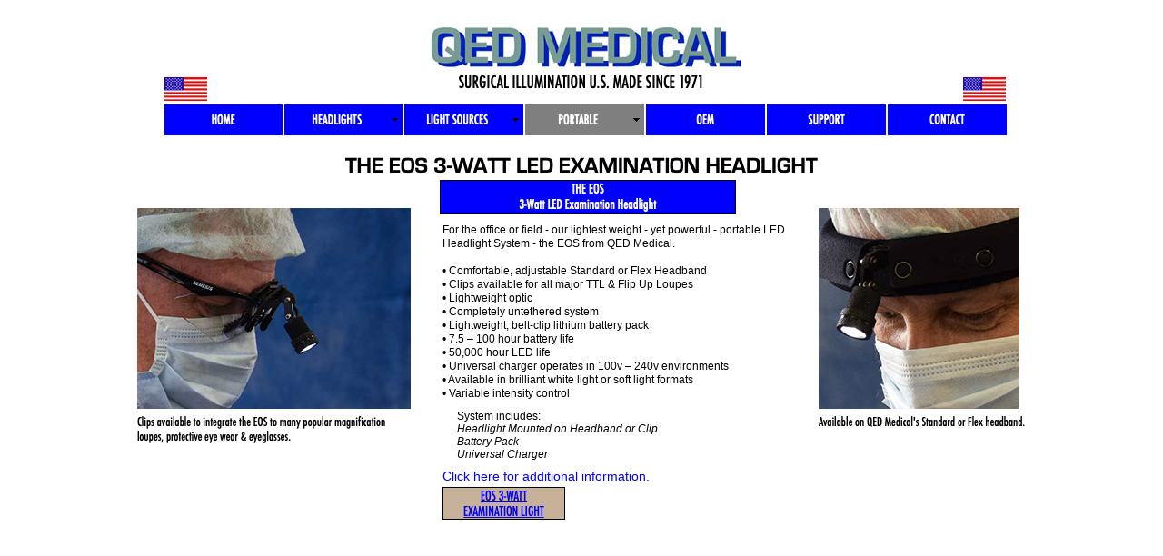

--- FILE ---
content_type: text/html
request_url: https://qed-medical.com/eos.html
body_size: 20611
content:
<!DOCTYPE html>
<html class="nojs html css_verticalspacer" lang="en-US">
 <head>

  <meta http-equiv="Content-type" content="text/html;charset=UTF-8"/>
  <meta name="description" content="LED Headlight"/>
  <meta name="keywords" content="LED Headlight, QED, BFW, Luxtec, Cuda, Sun Optics, Surgical Headlight, Portable Headlight, 3-watt Headlight"/>
  <meta name="generator" content="2018.1.1.386"/>
  
  <script type="text/javascript">
   // Redirect to phone/tablet as necessary
(function(c,b,d){var a=function(){if(navigator.maxTouchPoints>1)return!0;if(window.matchMedia&&window.matchMedia("(-moz-touch-enabled)").matches)return!0;for(var a=["Webkit","Moz","O","ms","Khtml"],b=0,c=a.length;b<c;b++){var d=a[b]+"MaxTouchPoints";if(d in navigator&&navigator[d])return!0}try{return document.createEvent("TouchEvent"),!0}catch(f){}return!1}(),f=function(a){a+="=";for(var b=document.cookie.split(";"),c=0;c<b.length;c++){for(var d=b[c];d.charAt(0)==" ";)d=d.substring(1,d.length);if(d.indexOf(a)==
0)return d.substring(a.length,d.length)}return null};if(f("inbrowserediting")!="true"){var h,f=f("devicelock");f=="phone"&&d?h=d:f=="tablet"&&b&&(h=b);if(f!=c&&!h)if(window.matchMedia)window.matchMedia("(max-device-width: 415px)").matches&&d?h=d:window.matchMedia("(max-device-width: 960px)").matches&&b&&a&&(h=b);else{var c=Math.min(screen.width,screen.height)/(window.devicePixelRatio||1),f=window.screen.systemXDPI||0,g=window.screen.systemYDPI||0,f=f>0&&g>0?Math.min(screen.width/f,screen.height/g):
0;(c<=370||f!=0&&f<=3)&&d?h=d:c<=960&&b&&a&&(h=b)}if(h)b=document.location.search||"",d=document.location.hash||"",document.write('<style type="text/css">body {visibility:hidden}</style>'),document.location=h+b+d}})("desktop","","phone/eos.html");

// Update the 'nojs'/'js' class on the html node
document.documentElement.className = document.documentElement.className.replace(/\bnojs\b/g, 'js');

// Check that all required assets are uploaded and up-to-date
if(typeof Muse == "undefined") window.Muse = {}; window.Muse.assets = {"required":["museutils.js", "museconfig.js", "jquery.musemenu.js", "jquery.watch.js", "require.js", "eos.css"], "outOfDate":[]};
</script>
  
  <link media="only screen and (max-width: 370px)" rel="alternate" href="http://qed-medical.com/phone/eos.html"/>
  <title>EOS</title>
  <!-- CSS -->
  <link rel="stylesheet" type="text/css" href="css/site_global.css?crc=4037137325"/>
  <link rel="stylesheet" type="text/css" href="css/master_b-master.css?crc=122354345"/>
  <link rel="stylesheet" type="text/css" href="css/eos.css?crc=109197882" id="pagesheet"/>
  <!-- JS includes -->
  <!--[if lt IE 9]>
  <script src="scripts/html5shiv.js?crc=4241844378" type="text/javascript"></script>
  <![endif]-->
    <!--HTML Widget code-->
  
<script type="text/javascript">

  var _gaq = _gaq || [];
  _gaq.push(['_setAccount', 'UA-7283448-6']);
  _gaq.push(['_trackPageview']);

  (function() {
    var ga = document.createElement('script'); ga.type = 'text/javascript'; ga.async = true;
    ga.src = ('https:' == document.location.protocol ? 'https://ssl' : 'http://www') + '.google-analytics.com/ga.js';
    var s = document.getElementsByTagName('script')[0]; s.parentNode.insertBefore(ga, s);
  })();

</script>
 
<script type="text/javascript">

  var _gaq = _gaq || [];
  _gaq.push(['_setAccount', 'G-JFKDNV07YG']);
  _gaq.push(['_trackPageview']);

  (function() {
    var ga = document.createElement('script'); ga.type = 'text/javascript'; ga.async = true;
    ga.src = ('https:' == document.location.protocol ? 'https://ssl' : 'http://www') + '.google-analytics.com/ga.js';
    var s = document.getElementsByTagName('script')[0]; s.parentNode.insertBefore(ga, s);
  })();

</script>
 
 </head>
 <body>

  <div class="clearfix" id="page"><!-- column -->
   <div class="position_content" id="page_position_content">
    <div class="size_fixed colelem" id="u2525"><!-- custom html -->
    </div>
    <div class="clearfix colelem" id="pu14930"><!-- group -->
     <div class="size_fixed grpelem" id="u14930"><!-- custom html -->
     </div>
     <div class="clip_frame grpelem" id="u223"><!-- image -->
      <img class="block" id="u223_img" src="images/logo.jpg?crc=4006835580" alt="" width="355" height="67"/>
     </div>
    </div>
    <div class="clearfix colelem" id="pu2199"><!-- group -->
     <div class="clip_frame grpelem" id="u2199"><!-- image -->
      <img class="block" id="u2199_img" src="images/flag%20leather%20-%20sm.jpg?crc=142449813" alt="" width="47" height="26"/>
     </div>
     <img class="grpelem" id="u225-4" alt="SURGICAL ILLUMINATION U.S. MADE SINCE 1971" width="338" height="24" src="images/u225-4.png?crc=3965216673" data-IBE-flags="txtStyleSrc"/><!-- rasterized frame -->
     <div class="clip_frame grpelem" id="u2201"><!-- image -->
      <img class="block" id="u2201_img" src="images/flag%20leather%20-%20sm.jpg?crc=142449813" alt="" width="47" height="26"/>
     </div>
    </div>
    <nav class="MenuBar clearfix colelem" id="menuu226"><!-- horizontal box -->
     <div class="MenuItemContainer clearfix grpelem" id="u1172"><!-- vertical box -->
      <a class="nonblock nontext MenuItem MenuItemWithSubMenu clearfix colelem" id="u1173" href="index.html" data-href="page:U1143"><!-- horizontal box --><div class="MenuItemLabel NoWrap grpelem" id="u1175-4"><!-- rasterized frame --><div id="u1175-4_clip"><img alt="HOME" width="130" height="17" src="images/u1175-4.png?crc=4260060316" data-IBE-flags="txtStyleSrc"/></div></div></a>
     </div>
     <div class="MenuItemContainer clearfix grpelem" id="u227"><!-- vertical box -->
      <a class="nonblock nontext MenuItem MenuItemWithSubMenu clearfix colelem" id="u230" href="headlights.html" data-href="page:U73"><!-- horizontal box --><div class="MenuItemLabel NoWrap grpelem" id="u233-4"><!-- rasterized frame --><div id="u233-4_clip"><img alt="HEADLIGHTS" width="116" height="17" src="images/u233-4.png?crc=59816844" data-IBE-flags="txtStyleSrc"/></div></div><div class="grpelem" id="u231"><!-- content --></div></a>
      <div class="SubMenu MenuLevel1 clearfix" id="u228"><!-- vertical box -->
       <ul class="SubMenuView clearfix colelem" id="u229"><!-- vertical box -->
        <li class="MenuItemContainer clearfix colelem" id="u323"><!-- horizontal box --><a class="nonblock nontext MenuItem MenuItemWithSubMenu clearfix grpelem" id="u324" href="altair-hi-2.html" data-href="page:U315"><!-- horizontal box --><div class="MenuItemLabel NoWrap clearfix grpelem" id="u326-4" data-IBE-flags="txtStyleSrc"><!-- content --><p>ALTAIR HI 2</p></div></a></li>
        <li class="MenuItemContainer clearfix colelem" id="u343"><!-- horizontal box --><a class="nonblock nontext MenuItem MenuItemWithSubMenu clearfix grpelem" id="u346" href="altair-sa.html" data-href="page:U335"><!-- horizontal box --><div class="MenuItemLabel NoWrap clearfix grpelem" id="u349-4" data-IBE-flags="txtStyleSrc"><!-- content --><p>ALTAIR SA</p></div></a></li>
       </ul>
      </div>
     </div>
     <div class="MenuItemContainer clearfix grpelem" id="u255"><!-- vertical box -->
      <a class="nonblock nontext MenuItem MenuItemWithSubMenu clearfix colelem" id="u256" href="light-sources.html" data-href="page:U103"><!-- horizontal box --><img class="MenuItemLabel NoWrap grpelem" id="u257" alt="LIGHT SOURCES" src="images/blank.gif?crc=4208392903"/><!-- state-based BG images --><div class="grpelem" id="u258"><!-- content --></div></a>
      <div class="SubMenu MenuLevel1 clearfix" id="u260"><!-- vertical box -->
       <ul class="SubMenuView clearfix colelem" id="u261"><!-- vertical box -->
        <li class="MenuItemContainer clearfix colelem" id="u449"><!-- horizontal box --><a class="nonblock nontext MenuItem MenuItemWithSubMenu clearfix grpelem" id="u450" href="xenon.html" data-href="page:U438"><!-- horizontal box --><div class="MenuItemLabel NoWrap clearfix grpelem" id="u452-4" data-IBE-flags="txtStyleSrc"><!-- content --><p>XENON</p></div></a></li>
        <li class="MenuItemContainer clearfix colelem" id="u492"><!-- horizontal box --><a class="nonblock nontext MenuItem MenuItemWithSubMenu clearfix grpelem" id="u495" href="led.html" data-href="page:U484"><!-- horizontal box --><div class="MenuItemLabel NoWrap clearfix grpelem" id="u497-4" data-IBE-flags="txtStyleSrc"><!-- content --><p>LED</p></div></a></li>
        <li class="MenuItemContainer clearfix colelem" id="u3318"><!-- horizontal box --><a class="nonblock nontext MenuItem MenuItemWithSubMenu clearfix grpelem" id="u3319" href="unibody.html" data-href="page:U3310"><!-- horizontal box --><div class="MenuItemLabel NoWrap clearfix grpelem" id="u3321-4" data-IBE-flags="txtStyleSrc"><!-- content --><p>UNIBODY</p></div></a></li>
       </ul>
      </div>
     </div>
     <div class="MenuItemContainer clearfix grpelem" id="u262"><!-- vertical box -->
      <a class="nonblock nontext MenuItem MenuItemWithSubMenu clearfix colelem" id="u265" href="portable.html" data-href="page:U97"><!-- horizontal box --><img class="MenuItemLabel NoWrap grpelem" id="u268" alt="PORTABLE" src="images/blank.gif?crc=4208392903"/><!-- state-based BG images --><div class="grpelem" id="u266"><!-- content --></div></a>
      <div class="SubMenu MenuLevel1 clearfix" id="u263"><!-- vertical box -->
       <ul class="SubMenuView clearfix colelem" id="u264"><!-- vertical box -->
        <li class="MenuItemContainer clearfix colelem" id="u589"><!-- horizontal box --><a class="nonblock nontext MenuItem MenuItemWithSubMenu clearfix grpelem" id="u590" href="c3-led.html" data-href="page:U581"><!-- horizontal box --><div class="MenuItemLabel NoWrap clearfix grpelem" id="u592-4" data-IBE-flags="txtStyleSrc"><!-- content --><p>C3 LED</p></div></a></li>
        <li class="MenuItemContainer clearfix colelem" id="u609"><!-- horizontal box --><a class="nonblock nontext MenuItem MenuItemWithSubMenu MuseMenuActive clearfix grpelem" id="u610" href="eos.html" data-href="page:U601"><!-- horizontal box --><div class="MenuItemLabel NoWrap clearfix grpelem" id="u613-4" data-IBE-flags="txtStyleSrc"><!-- content --><p>EOS</p></div></a></li>
        <li class="MenuItemContainer clearfix colelem" id="u631"><!-- horizontal box --><a class="nonblock nontext MenuItem MenuItemWithSubMenu clearfix grpelem" id="u632" href="c2-halogen.html" data-href="page:U623"><!-- horizontal box --><div class="MenuItemLabel NoWrap clearfix grpelem" id="u635-4" data-IBE-flags="txtStyleSrc"><!-- content --><p>C2 HALOGEN</p></div></a></li>
       </ul>
      </div>
     </div>
     <div class="MenuItemContainer clearfix grpelem" id="u12861"><!-- vertical box -->
      <a class="nonblock nontext MenuItem MenuItemWithSubMenu clearfix colelem" id="u12862" href="oem.html" data-href="page:U12860"><!-- horizontal box --><div class="MenuItemLabel NoWrap grpelem" id="u12863-4"><!-- rasterized frame --><div id="u12863-4_clip"><img alt="OEM" width="131" height="17" src="images/u12863-4.png?crc=3977023742" data-IBE-flags="txtStyleSrc"/></div></div></a>
     </div>
     <div class="MenuItemContainer clearfix grpelem" id="u2557"><!-- vertical box -->
      <a class="nonblock nontext MenuItem MenuItemWithSubMenu clearfix colelem" id="u2560" href="support.html" data-href="page:U2549"><!-- horizontal box --><img class="MenuItemLabel NoWrap grpelem" id="u2561" alt="SUPPORT" src="images/blank.gif?crc=4208392903"/><!-- state-based BG images --></a>
     </div>
     <div class="MenuItemContainer clearfix grpelem" id="u248"><!-- vertical box -->
      <a class="nonblock nontext MenuItem MenuItemWithSubMenu clearfix colelem" id="u249" href="contact.html" data-href="page:U79"><!-- horizontal box --><img class="MenuItemLabel NoWrap grpelem" id="u250" alt="CONTACT" src="images/blank.gif?crc=4208392903"/><!-- state-based BG images --></a>
     </div>
    </nav>
    <div class="clearfix colelem" id="pu1694-4"><!-- group -->
     <img class="grpelem" id="u1694-4" alt="THE EOS 3-WATT LED EXAMINATION HEADLIGHT" width="700" height="44" src="images/u1694-4.png?crc=426367078" data-IBE-flags="txtStyleSrc"/><!-- rasterized frame -->
     <img class="grpelem" id="u2278-6" alt="THE EOS 3-Watt LED Examination Headlight" width="326" height="38" src="images/u2278-6.png?crc=129945762" data-IBE-flags="txtStyleSrc"/><!-- rasterized frame -->
    </div>
    <div class="clearfix colelem" id="ppu1373"><!-- group -->
     <div class="clearfix grpelem" id="pu1373"><!-- column -->
      <!-- m_editable region-id="editable-static-tag-U1373-BP_infinity" template="eos.html" data-type="image" -->
      <div class="clip_frame colelem" id="u1373" data-muse-uid="U1373" data-muse-type="img_frame"><!-- image -->
       <img class="block" id="u1373_img" src="images/clip-cropped-web.jpg?crc=4202202987" alt="" width="301" height="221" data-muse-src="images/clip-cropped-web.jpg?crc=4202202987"/>
      </div>
      <!-- /m_editable -->
      <img class="colelem" id="u2531-4" alt="Clips available to integrate the EOS to many popular magnification loupes, protective eye wear &amp; eyeglasses." width="301" height="36" src="images/u2531-4.png?crc=4097090367" data-IBE-flags="txtStyleSrc"/><!-- rasterized frame -->
     </div>
     <div class="clearfix grpelem" id="pu1379"><!-- column -->
      <!-- m_editable region-id="editable-static-tag-U1379-BP_infinity" template="eos.html" data-type="image" -->
      <div class="clip_frame colelem" id="u1379" data-muse-uid="U1379" data-muse-type="img_frame"><!-- image -->
       <img class="block" id="u1379_img" src="images/eos-flex-right-web.jpg?crc=17632708" alt="" width="221" height="221" data-muse-src="images/eos-flex-right-web.jpg?crc=17632708"/>
      </div>
      <!-- /m_editable -->
      <img class="colelem" id="u2532-4" alt="Available on QED Medical's Standard or Flex headband." width="302" height="36" src="images/u2532-4.png?crc=250486599" data-IBE-flags="txtStyleSrc"/><!-- rasterized frame -->
     </div>
     <!-- m_editable region-id="editable-static-tag-U2279-BP_infinity" template="eos.html" data-type="html" data-ice-options="disableImageResize,link,txtStyleTarget" -->
     <div class="clearfix grpelem" id="u2279-32" data-muse-uid="U2279" data-muse-type="txt_frame" data-IBE-flags="txtStyleSrc"><!-- content -->
      <p class="bullet-copy">For the office or field - our lightest weight - yet powerful - portable LED Headlight System - the EOS from QED Medical.</p>
      <p class="bullet-copy">&nbsp;</p>
      <p class="bullet-copy">• Comfortable, adjustable Standard or Flex Headband</p>
      <p class="bullet-copy">• Clips available for all major TTL &amp; Flip Up Loupes</p>
      <p class="bullet-copy">• Lightweight optic</p>
      <p class="bullet-copy">• Completely untethered system</p>
      <p class="bullet-copy">• Lightweight, belt-clip lithium battery pack</p>
      <p class="bullet-copy">• 7.5 – 100 hour battery life</p>
      <p class="bullet-copy">• 50,000 hour LED life</p>
      <p class="bullet-copy">• Universal charger operates in 100v – 240v environments</p>
      <p class="bullet-copy">• Available in brilliant white light or soft light formats</p>
      <p class="bullet-copy">• Variable intensity control</p>
      <p class="bullet-copy">&nbsp;</p>
      <p class="bullet-copy">&nbsp;</p>
      <p class="bullet-copy">&nbsp;</p>
      <p class="bullet-copy">&nbsp;</p>
      <p class="bullet-copy">&nbsp;</p>
      <p class="copy-block" id="u2279-30">Click here for additional information.</p>
     </div>
     <!-- /m_editable -->
     <!-- m_editable region-id="editable-static-tag-U2312-BP_infinity" template="eos.html" data-type="html" data-ice-options="disableImageResize,link,txtStyleTarget" -->
     <div class="copy-block clearfix grpelem" id="u2312-10" data-muse-uid="U2312" data-muse-type="txt_frame" data-IBE-flags="txtStyleSrc"><!-- content -->
      <p>System includes:</p>
      <p id="u2312-4">Headlight Mounted on Headband or Clip</p>
      <p id="u2312-6">Battery Pack</p>
      <p id="u2312-8">Universal Charger</p>
     </div>
     <!-- /m_editable -->
    </div>
    <img class="pointer_cursor colelem" id="u2283-8" alt="EOS 3-WATT EXAMINATION LIGHT" width="135" height="36" src="images/u2283-8.png?crc=4062855451" data-IBE-flags="txtStyleSrc"><!-- rasterized frame -->
     <a class="block" href="assets/eos-sm.pdf" data-href="upload:U3290"><!-- Block link tag --></a>
    </img>
    <div class="verticalspacer" data-offset-top="573" data-content-above-spacer="573" data-content-below-spacer="61"></div>
   </div>
  </div>
  <div class="preload_images">
   <img class="preload" src="images/u257-a.png?crc=4271222082" alt=""/>
   <img class="preload" src="images/u268-a.png?crc=4094901031" alt=""/>
   <img class="preload" src="images/u2561-a.png?crc=164243651" alt=""/>
   <img class="preload" src="images/u250-a.png?crc=467547952" alt=""/>
  </div>
  <!-- Other scripts -->
  <script type="text/javascript">
   // Decide whether to suppress missing file error or not based on preference setting
var suppressMissingFileError = false
</script>
  <script type="text/javascript">
   window.Muse.assets.check=function(c){if(!window.Muse.assets.checked){window.Muse.assets.checked=!0;var b={},d=function(a,b){if(window.getComputedStyle){var c=window.getComputedStyle(a,null);return c&&c.getPropertyValue(b)||c&&c[b]||""}if(document.documentElement.currentStyle)return(c=a.currentStyle)&&c[b]||a.style&&a.style[b]||"";return""},a=function(a){if(a.match(/^rgb/))return a=a.replace(/\s+/g,"").match(/([\d\,]+)/gi)[0].split(","),(parseInt(a[0])<<16)+(parseInt(a[1])<<8)+parseInt(a[2]);if(a.match(/^\#/))return parseInt(a.substr(1),
16);return 0},f=function(f){for(var g=document.getElementsByTagName("link"),j=0;j<g.length;j++)if("text/css"==g[j].type){var l=(g[j].href||"").match(/\/?css\/([\w\-]+\.css)\?crc=(\d+)/);if(!l||!l[1]||!l[2])break;b[l[1]]=l[2]}g=document.createElement("div");g.className="version";g.style.cssText="display:none; width:1px; height:1px;";document.getElementsByTagName("body")[0].appendChild(g);for(j=0;j<Muse.assets.required.length;){var l=Muse.assets.required[j],k=l.match(/([\w\-\.]+)\.(\w+)$/),i=k&&k[1]?
k[1]:null,k=k&&k[2]?k[2]:null;switch(k.toLowerCase()){case "css":i=i.replace(/\W/gi,"_").replace(/^([^a-z])/gi,"_$1");g.className+=" "+i;i=a(d(g,"color"));k=a(d(g,"backgroundColor"));i!=0||k!=0?(Muse.assets.required.splice(j,1),"undefined"!=typeof b[l]&&(i!=b[l]>>>24||k!=(b[l]&16777215))&&Muse.assets.outOfDate.push(l)):j++;g.className="version";break;case "js":j++;break;default:throw Error("Unsupported file type: "+k);}}c?c().jquery!="1.8.3"&&Muse.assets.outOfDate.push("jquery-1.8.3.min.js"):Muse.assets.required.push("jquery-1.8.3.min.js");
g.parentNode.removeChild(g);if(Muse.assets.outOfDate.length||Muse.assets.required.length)g="Some files on the server may be missing or incorrect. Clear browser cache and try again. If the problem persists please contact website author.",f&&Muse.assets.outOfDate.length&&(g+="\nOut of date: "+Muse.assets.outOfDate.join(",")),f&&Muse.assets.required.length&&(g+="\nMissing: "+Muse.assets.required.join(",")),suppressMissingFileError?(g+="\nUse SuppressMissingFileError key in AppPrefs.xml to show missing file error pop up.",console.log(g)):alert(g)};location&&location.search&&location.search.match&&location.search.match(/muse_debug/gi)?
setTimeout(function(){f(!0)},5E3):f()}};
var muse_init=function(){require.config({baseUrl:""});require(["jquery","museutils","whatinput","jquery.musemenu","jquery.watch"],function(c){var $ = c;$(document).ready(function(){try{
window.Muse.assets.check($);/* body */
Muse.Utils.transformMarkupToFixBrowserProblemsPreInit();/* body */
Muse.Utils.prepHyperlinks(false);/* body */
Muse.Utils.makeButtonsVisibleAfterSettingMinWidth();/* body */
Muse.Utils.initWidget('.MenuBar', ['#bp_infinity'], function(elem) { return $(elem).museMenu(); });/* unifiedNavBar */
Muse.Utils.fullPage('#page');/* 100% height page */
Muse.Utils.showWidgetsWhenReady();/* body */
Muse.Utils.transformMarkupToFixBrowserProblems();/* body */
}catch(b){if(b&&"function"==typeof b.notify?b.notify():Muse.Assert.fail("Error calling selector function: "+b),false)throw b;}})})};

</script>
  <!-- RequireJS script -->
  <script src="scripts/require.js?crc=4177726516" type="text/javascript" async data-main="scripts/museconfig.js?crc=128606099" onload="if (requirejs) requirejs.onError = function(requireType, requireModule) { if (requireType && requireType.toString && requireType.toString().indexOf && 0 <= requireType.toString().indexOf('#scripterror')) window.Muse.assets.check(); }" onerror="window.Muse.assets.check();"></script>
   </body>
</html>


--- FILE ---
content_type: text/css
request_url: https://qed-medical.com/css/master_b-master.css?crc=122354345
body_size: 5437
content:
#u225-4{display:block;vertical-align:top;}#u2525,#u14930,#menuu226{border-width:0px;border-color:transparent;background-color:transparent;}#u1173{background-color:#0000FF;}#u1173:hover{background-color:#00FF00;}#u1173:active{background-color:#6B6B6B;}#u230{background-color:#0000FF;}#u230:hover{background-color:#00FF00;}#u230:active{background-color:#6B6B6B;}#u231{opacity:1;-ms-filter:"progid:DXImageTransform.Microsoft.Alpha(Opacity=100)";filter:alpha(opacity=100);background:transparent url("../images/arrowmenudown.gif?crc=213132104") no-repeat center center;}#u230:hover #u231{background-repeat:no-repeat;background-position:center center;}#u230:active #u231{background-repeat:no-repeat;background-position:center center;}#u324{border-style:solid;border-width:1px;border-color:#777777;background-color:#FFFFFF;}#u324:hover{background-color:#AAAAAA;}#u326-4{background-color:transparent;text-align:center;font-size:11px;line-height:13px;}#u346{border-style:solid;border-width:1px;border-color:#777777;background-color:#FFFFFF;}#u346:hover{background-color:#AAAAAA;}#u349-4{background-color:transparent;text-align:center;font-size:11px;line-height:13px;}#u256{background-color:#0000FF;}#u256:hover{background-color:#00FF00;}#u256:active{background-color:#6B6B6B;}#u257{vertical-align:top;background:transparent url("../images/u257.png?crc=4271222082") no-repeat 0px 0px;}#u256.MuseMenuActive #u257{background:transparent url("../images/u257-a.png?crc=4271222082") no-repeat 0px 0px;}#u258{opacity:1;-ms-filter:"progid:DXImageTransform.Microsoft.Alpha(Opacity=100)";filter:alpha(opacity=100);background:transparent url("../images/arrowmenudown.gif?crc=213132104") no-repeat center center;}#u230.MuseMenuActive #u231,#u256:hover #u258{background-repeat:no-repeat;background-position:center center;}#u256:active #u258{background-repeat:no-repeat;background-position:center center;}#u450{border-style:solid;border-width:1px;border-color:#777777;background-color:#FFFFFF;}#u450:hover{background-color:#AAAAAA;}#u452-4{background-color:transparent;text-align:center;font-size:11px;line-height:13px;}#u495{border-style:solid;border-width:1px;border-color:#777777;background-color:#FFFFFF;}#u495:hover{background-color:#AAAAAA;}#u497-4{background-color:transparent;text-align:center;font-size:11px;line-height:13px;}#u3319{border-style:solid;border-width:1px;border-color:#777777;background-color:#FFFFFF;}#u3319:hover{background-color:#AAAAAA;}#u3321-4{background-color:transparent;text-align:center;font-size:11px;line-height:13px;}#u265{background-color:#0000FF;}#u265:hover{background-color:#00FF00;}#u265:active{background-color:#6B6B6B;}#u268{vertical-align:top;background:transparent url("../images/u268.png?crc=4094901031") no-repeat 0px 0px;}#u265.MuseMenuActive #u268{background:transparent url("../images/u268-a.png?crc=4094901031") no-repeat 0px 0px;}#u266{opacity:1;-ms-filter:"progid:DXImageTransform.Microsoft.Alpha(Opacity=100)";filter:alpha(opacity=100);background:transparent url("../images/arrowmenudown.gif?crc=213132104") no-repeat center center;}#u256.MuseMenuActive #u258,#u265:hover #u266{background-repeat:no-repeat;background-position:center center;}#u265:active #u266{background-repeat:no-repeat;background-position:center center;}#u265.MuseMenuActive #u266{background-repeat:no-repeat;background-position:center center;}#u590{border-style:solid;border-width:1px;border-color:#777777;background-color:#FFFFFF;}#u590:hover{background-color:#AAAAAA;}#u592-4{background-color:transparent;text-align:center;font-size:11px;line-height:13px;}#u610{border-style:solid;border-width:1px;border-color:#777777;background-color:#FFFFFF;}#u610:hover{background-color:#AAAAAA;}#u613-4{background-color:transparent;text-align:center;font-size:11px;line-height:13px;}#u632{border-style:solid;border-width:1px;border-color:#777777;background-color:#FFFFFF;}#u632:hover{background-color:#AAAAAA;}#u324.MuseMenuActive,#u346.MuseMenuActive,#u450.MuseMenuActive,#u495.MuseMenuActive,#u3319.MuseMenuActive,#u590.MuseMenuActive,#u610.MuseMenuActive,#u632.MuseMenuActive{background-color:#666666;}#u635-4{background-color:transparent;text-align:center;font-size:11px;line-height:13px;}#u12862{background-color:#0000FF;}#u12862:hover{background-color:#00FF00;}#u12862:active{background-color:#6B6B6B;}#u1175-4_clip,#u233-4_clip,#u12863-4_clip{overflow:hidden;display:block;vertical-align:top;}#u2560{background-color:#0000FF;}#u2560:hover{background-color:#00FF00;}#u2560:active{background-color:#6B6B6B;}#u2561{vertical-align:top;background:transparent url("../images/u2561.png?crc=164243651") no-repeat 0px 0px;}#u2560.MuseMenuActive #u2561{background:transparent url("../images/u2561-a.png?crc=164243651") no-repeat 0px 0px;}#u223,#u2199,#u2201,#u1172,#u227,#u228,#u229,#u323,#u343,#u255,#u260,#u261,#u449,#u492,#u3318,#u262,#u263,#u264,#u589,#u609,#u631,#u12861,#u2557,#u248{background-color:transparent;}#u249{background-color:#0000FF;}#u249:hover{background-color:#00FF00;}#u249:active{background-color:#6B6B6B;}#u1173.MuseMenuActive,#u230.MuseMenuActive,#u256.MuseMenuActive,#u265.MuseMenuActive,#u12862.MuseMenuActive,#u2560.MuseMenuActive,#u249.MuseMenuActive{background-color:#7F7F7F;}#u250{vertical-align:top;background:transparent url("../images/u250.png?crc=467547952") no-repeat 0px 0px;}#u249.MuseMenuActive #u250{background:transparent url("../images/u250-a.png?crc=467547952") no-repeat 0px 0px;}.MenuItem{cursor:pointer;}

--- FILE ---
content_type: text/css
request_url: https://qed-medical.com/css/eos.css?crc=109197882
body_size: 9912
content:
.version.eos{color:#000006;background-color:#823A3A;}#page{z-index:1;width:1000px;min-height:600.75px;background-image:none;border-width:0px;border-color:#000000;background-color:transparent;padding-bottom:0px;margin-left:auto;margin-right:auto;}#page_position_content{padding-bottom:62px;width:0.01px;}#u2525{z-index:108;width:25px;min-height:25px;margin-left:41px;position:relative;}#pu14930{z-index:109;width:0.01px;margin-left:41px;margin-top:-7px;}#u14930{z-index:109;width:25px;min-height:25px;position:relative;margin-right:-10000px;margin-top:7px;}#u223{z-index:2;width:355px;position:relative;margin-right:-10000px;left:284px;}#pu2199{z-index:104;width:0.01px;margin-left:41px;margin-top:-6px;}#u2199{z-index:104;width:47px;position:relative;margin-right:-10000px;margin-top:6px;}#u225-4{z-index:4;position:relative;margin-right:-10000px;left:290px;}#u2201{z-index:106;width:47px;position:relative;margin-right:-10000px;margin-top:6px;left:879px;}#menuu226{z-index:8;width:927px;height:34px;margin-left:41px;margin-top:4px;position:relative;}#u1172{width:130px;min-height:34px;position:relative;margin-right:-10000px;}#u1173{width:130px;padding-bottom:17px;position:relative;}#u1173:hover{width:130px;min-height:0px;margin:0px;}#u1173:active{width:130px;min-height:0px;margin:0px;}#u1175-4_clip{width:130px;height:17px;}#u227{width:130px;min-height:34px;position:relative;margin-right:-10000px;left:132px;}#u230{width:130px;padding-bottom:17px;position:relative;}#u1173.MuseMenuActive,#u230:hover{width:130px;min-height:0px;margin:0px;}#u230:active{width:130px;min-height:0px;margin:0px;}#u230.MuseMenuActive{width:130px;min-height:0px;margin:0px;}#u233-4_clip{width:116px;height:17px;}#u231{z-index:21;width:14px;height:14px;position:relative;margin-right:-10000px;top:10px;left:116px;}#u230:hover #u231{width:14px;height:14px;min-height:0px;margin:0px -10000px 0px 0px;}#u230:active #u231{width:14px;height:14px;min-height:0px;margin:0px -10000px 0px 0px;}#u324{width:118px;padding-bottom:6px;position:relative;margin-right:-10000px;}#u324:hover{width:118px;min-height:0px;margin:0px -10000px 0px 0px;}#u326-4{width:109px;min-height:13px;padding-left:2px;padding-top:4px;padding-right:2px;position:relative;margin-right:-10000px;top:3px;left:3px;}#u324:hover #u326-4{padding-top:4px;padding-bottom:0px;min-height:13px;width:109px;margin:0px -10000px 0px 0px;}#u346{width:118px;padding-bottom:6px;position:relative;margin-right:-10000px;}#u324.MuseMenuActive,#u346:hover{width:118px;min-height:0px;margin:0px -10000px 0px 0px;}#u349-4{width:109px;min-height:13px;padding-left:2px;padding-top:4px;padding-right:2px;position:relative;margin-right:-10000px;top:3px;left:3px;}#u324.MuseMenuActive #u326-4,#u346:hover #u349-4{padding-top:4px;padding-bottom:0px;min-height:13px;width:109px;margin:0px -10000px 0px 0px;}#u255{width:131px;min-height:34px;position:relative;margin-right:-10000px;left:264px;}#u256{width:131px;padding-bottom:17px;position:relative;}#u256:hover{width:131px;min-height:0px;margin:0px;}#u256:active{width:131px;min-height:0px;margin:0px;}#u258{z-index:41;width:14px;height:14px;position:relative;margin-right:-10000px;top:10px;left:117px;}#u230.MuseMenuActive #u231,#u256:hover #u258{width:14px;height:14px;min-height:0px;margin:0px -10000px 0px 0px;}#u256:active #u258{width:14px;height:14px;min-height:0px;margin:0px -10000px 0px 0px;}#u450{width:118px;padding-bottom:6px;position:relative;margin-right:-10000px;}#u346.MuseMenuActive,#u450:hover{width:118px;min-height:0px;margin:0px -10000px 0px 0px;}#u452-4{width:109px;min-height:13px;padding-left:2px;padding-top:4px;padding-right:2px;position:relative;margin-right:-10000px;top:3px;left:3px;}#u346.MuseMenuActive #u349-4,#u450:hover #u452-4{padding-top:4px;padding-bottom:0px;min-height:13px;width:109px;margin:0px -10000px 0px 0px;}#u495{width:118px;padding-bottom:6px;position:relative;margin-right:-10000px;}#u450.MuseMenuActive,#u495:hover{width:118px;min-height:0px;margin:0px -10000px 0px 0px;}#u497-4{width:109px;min-height:13px;padding-left:2px;padding-top:4px;padding-right:2px;position:relative;margin-right:-10000px;top:3px;left:3px;}#u450.MuseMenuActive #u452-4,#u495:hover #u497-4{padding-top:4px;padding-bottom:0px;min-height:13px;width:109px;margin:0px -10000px 0px 0px;}#u3319{width:118px;padding-bottom:6px;position:relative;margin-right:-10000px;}#u495.MuseMenuActive,#u3319:hover{width:118px;min-height:0px;margin:0px -10000px 0px 0px;}#u3321-4{width:109px;min-height:13px;padding-left:2px;padding-top:4px;padding-right:2px;position:relative;margin-right:-10000px;top:3px;left:3px;}#u495.MuseMenuActive #u497-4,#u3319:hover #u3321-4{padding-top:4px;padding-bottom:0px;min-height:13px;width:109px;margin:0px -10000px 0px 0px;}#u262{width:131px;min-height:34px;position:relative;margin-right:-10000px;left:397px;}#u265{width:131px;padding-bottom:17px;position:relative;}#u256.MuseMenuActive,#u265:hover{width:131px;min-height:0px;margin:0px;}#u265:active{width:131px;min-height:0px;margin:0px;}#u257,#u268{height:17px;width:117px;position:relative;margin-right:-10000px;top:8px;}#u266{z-index:67;width:14px;height:14px;position:relative;margin-right:-10000px;top:10px;left:117px;}#u256.MuseMenuActive #u258,#u265:hover #u266{width:14px;height:14px;min-height:0px;margin:0px -10000px 0px 0px;}#u265:active #u266{width:14px;height:14px;min-height:0px;margin:0px -10000px 0px 0px;}#u265.MuseMenuActive #u266{width:14px;height:14px;min-height:0px;margin:0px -10000px 0px 0px;}#u228,#u260,#u263{width:120px;top:34px;}#u590{width:118px;padding-bottom:6px;position:relative;margin-right:-10000px;}#u3319.MuseMenuActive,#u590:hover{width:118px;min-height:0px;margin:0px -10000px 0px 0px;}#u592-4{width:109px;min-height:13px;padding-left:2px;padding-top:4px;padding-right:2px;position:relative;margin-right:-10000px;top:3px;left:3px;}#u3319.MuseMenuActive #u3321-4,#u590:hover #u592-4{padding-top:4px;padding-bottom:0px;min-height:13px;width:109px;margin:0px -10000px 0px 0px;}#u610{width:118px;padding-bottom:6px;position:relative;margin-right:-10000px;}#u590.MuseMenuActive,#u610:hover{width:118px;min-height:0px;margin:0px -10000px 0px 0px;}#u613-4{width:109px;min-height:13px;padding-left:2px;padding-top:4px;padding-right:2px;position:relative;margin-right:-10000px;top:3px;left:3px;}#u590.MuseMenuActive #u592-4,#u610:hover #u613-4{padding-top:4px;padding-bottom:0px;min-height:13px;width:109px;margin:0px -10000px 0px 0px;}#u229,#u323,#u343,#u261,#u449,#u492,#u3318,#u264,#u589,#u609,#u631{width:120px;position:relative;}#u632{width:118px;padding-bottom:6px;position:relative;margin-right:-10000px;}#u610.MuseMenuActive,#u632:hover{width:118px;min-height:0px;margin:0px -10000px 0px 0px;}#u632.MuseMenuActive{width:118px;min-height:0px;margin:0px -10000px 0px 0px;}#u635-4{width:109px;min-height:13px;padding-left:2px;padding-top:4px;padding-right:2px;position:relative;margin-right:-10000px;top:3px;left:3px;}#u610.MuseMenuActive #u613-4,#u632:hover #u635-4{padding-top:4px;padding-bottom:0px;min-height:13px;width:109px;margin:0px -10000px 0px 0px;}#u632.MuseMenuActive #u635-4{padding-top:4px;padding-bottom:0px;min-height:13px;width:109px;margin:0px -10000px 0px 0px;}#u12861{width:131px;min-height:34px;position:relative;margin-right:-10000px;left:530px;}#u12862{width:131px;padding-bottom:17px;position:relative;}#u265.MuseMenuActive,#u12862:hover{width:131px;min-height:0px;margin:0px;}#u12862:active{width:131px;min-height:0px;margin:0px;}#u12863-4_clip{width:131px;height:17px;}#u1175-4,#u233-4,#u12863-4{position:relative;margin-right:-10000px;top:8px;}#u2557{width:131px;min-height:34px;position:relative;margin-right:-10000px;left:663px;}#u2560{width:131px;padding-bottom:17px;position:relative;}#u12862.MuseMenuActive,#u2560:hover{width:131px;min-height:0px;margin:0px;}#u2560:active{width:131px;min-height:0px;margin:0px;}#u248{width:131px;min-height:34px;position:relative;margin-right:-10000px;left:796px;}#u249{width:131px;padding-bottom:17px;position:relative;}#u2560.MuseMenuActive,#u249:hover{width:131px;min-height:0px;margin:0px;}#u249:active{width:131px;min-height:0px;margin:0px;}#u249.MuseMenuActive{width:131px;min-height:0px;margin:0px;}#u2561,#u250{height:17px;width:131px;position:relative;margin-right:-10000px;top:8px;}#pu1694-4{z-index:114;width:0.01px;margin-left:150px;margin-top:19px;}#u1694-4{z-index:114;display:block;vertical-align:top;position:relative;margin-right:-10000px;}#u2278-6{z-index:118;display:block;vertical-align:top;margin-bottom:-1px;position:relative;margin-right:-10000px;margin-top:30px;left:194px;}#ppu1373{z-index:0;width:0.01px;margin-left:11px;margin-top:-6px;}#pu1373{z-index:110;width:0.01px;padding-bottom:0px;margin-right:-10000px;}#u1373{z-index:110;width:301px;background-color:transparent;position:relative;}#u2531-4{z-index:174;display:block;vertical-align:top;margin-top:6px;position:relative;}#pu1379{z-index:112;width:0.01px;padding-bottom:0px;margin-right:-10000px;margin-left:749px;}#u1379{z-index:112;width:221px;background-color:transparent;margin-left:1px;position:relative;}#u2532-4{z-index:178;display:block;vertical-align:top;margin-top:6px;position:relative;}#u2279-32{z-index:124;width:378px;min-height:295px;border-width:0px;border-color:transparent;background-color:transparent;position:relative;margin-right:-10000px;margin-top:17px;left:336px;}#u2279-30{line-height:17px;color:#0000FF;}#u2312-10{z-index:164;width:236px;min-height:77px;border-width:0px;border-color:transparent;background-color:transparent;line-height:14px;font-size:12px;position:relative;margin-right:-10000px;margin-top:222px;left:352px;}#u2312-4,#u2312-6,#u2312-8{font-style:italic;}#u2283-8{z-index:156;display:block;vertical-align:top;margin-left:347px;top:-5px;margin-bottom:-5px;position:relative;}.css_verticalspacer .verticalspacer{height:calc(100vh - 634px);}#muse_css_mq,.html{background-color:#FFFFFF;}body{position:relative;min-width:1000px;}